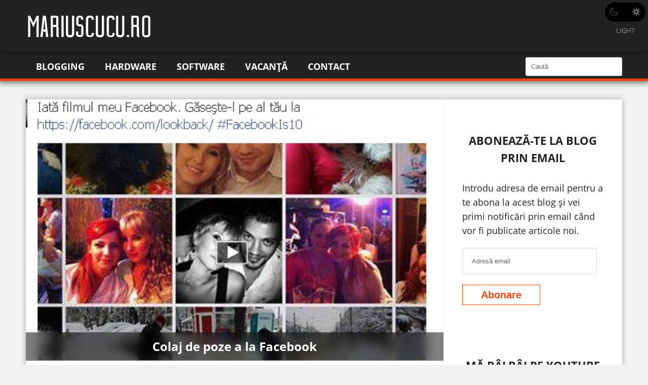

--- FILE ---
content_type: text/html; charset=UTF-8
request_url: https://mariuscucu.ro/tag/timeline/
body_size: 11288
content:
<!DOCTYPE html>
<html lang="ro-RO">
<head >
<meta charset="UTF-8" />
<meta name="viewport" content="width=device-width, initial-scale=1" />
<meta name='robots' content='index, follow, max-image-preview:large, max-snippet:-1, max-video-preview:-1' />
<link rel="preload" as="font"  crossorigin="anonymous" href="https://mariuscucu.ro/wp-content/themes/marius/assets/font/genericons-regular-webfont.eot">
<link rel="preload" as="font"  crossorigin="anonymous" href="https://mariuscucu.ro/wp-content/themes/marius/assets/font/genericons-regular-webfont.eot?#iefix">
<link rel="preload" as="font"  crossorigin="anonymous" href="https://mariuscucu.ro/wp-content/themes/marius/assets/font/genericons-regular-webfont.woff">
<link rel="preload" as="font"  crossorigin="anonymous" href="https://mariuscucu.ro/wp-content/themes/marius/assets/font/genericons-regular-webfont.ttf">
<link rel="preload" as="font"  crossorigin="anonymous" href="https://mariuscucu.ro/wp-content/themes/marius/assets/font/genericons-regular-webfont.svg#genericonsregular">
<link rel="preload" as="font"  crossorigin="anonymous" href="https://mariuscucu.ro/wp-content/themes/marius/assets/open-sans/mem5YaGs126MiZpBA-UN_r8OX-hpOqc.woff2">
<link rel="preload" as="font"  crossorigin="anonymous" href="https://mariuscucu.ro/wp-content/themes/marius/assets/open-sans/mem5YaGs126MiZpBA-UN_r8OXOhpOqc.woff2">
<link rel="preload" as="font"  crossorigin="anonymous" href="https://mariuscucu.ro/wp-content/themes/marius/assets/open-sans/mem5YaGs126MiZpBA-UN_r8OUuhp.woff2">
<link rel="preload" as="font"  crossorigin="anonymous" href="https://mariuscucu.ro/wp-content/themes/marius/assets/open-sans/mem8YaGs126MiZpBA-UFW50bbck.woff2">
<link rel="preload" as="font"  crossorigin="anonymous" href="https://mariuscucu.ro/wp-content/themes/marius/assets/open-sans/mem8YaGs126MiZpBA-UFVZ0b.woff2">
<link rel="preload" as="font"  crossorigin="anonymous" href="https://mariuscucu.ro/wp-content/themes/marius/assets/open-sans/mem5YaGs126MiZpBA-UN7rgOXOhpOqc.woff2">
<link rel="preload" as="font"  crossorigin="anonymous" href="https://mariuscucu.ro/wp-content/themes/marius/assets/open-sans/mem5YaGs126MiZpBA-UN7rgOUuhp.woff2">
<link href="https://mariuscucu.ro/wp-content/themes/marius/assets/open-sans/open-sans.css" rel="preload stylesheet" as="style">

	<title>Arhive timeline - Marius Cucu</title>
	<link rel="canonical" href="https://mariuscucu.ro/tag/timeline/" />
	<meta property="og:locale" content="ro_RO" />
	<meta property="og:type" content="article" />
	<meta property="og:title" content="Arhive timeline - Marius Cucu" />
	<meta property="og:url" content="https://mariuscucu.ro/tag/timeline/" />
	<meta property="og:site_name" content="Marius Cucu" />
	<meta name="twitter:card" content="summary_large_image" />
	<meta name="twitter:site" content="@buzucan" />
	<script type="application/ld+json" class="yoast-schema-graph">{"@context":"https://schema.org","@graph":[{"@type":"CollectionPage","@id":"https://mariuscucu.ro/tag/timeline/","url":"https://mariuscucu.ro/tag/timeline/","name":"Arhive timeline - Marius Cucu","isPartOf":{"@id":"https://mariuscucu.ro/#website"},"breadcrumb":{"@id":"https://mariuscucu.ro/tag/timeline/#breadcrumb"},"inLanguage":"ro-RO"},{"@type":"BreadcrumbList","@id":"https://mariuscucu.ro/tag/timeline/#breadcrumb","itemListElement":[{"@type":"ListItem","position":1,"name":"Prima pagină","item":"https://mariuscucu.ro/"},{"@type":"ListItem","position":2,"name":"timeline"}]},{"@type":"WebSite","@id":"https://mariuscucu.ro/#website","url":"https://mariuscucu.ro/","name":"Marius Cucu - Blog despre tehnologie și călătorii","description":"Blog despre tehnologie: televizoare, telefoane și călătorii","publisher":{"@id":"https://mariuscucu.ro/#/schema/person/ce89e20d7d576f336a0b5e93dd0d16c5"},"alternateName":"Marius Cucu Blog","potentialAction":[{"@type":"SearchAction","target":{"@type":"EntryPoint","urlTemplate":"https://mariuscucu.ro/?s={search_term_string}"},"query-input":{"@type":"PropertyValueSpecification","valueRequired":true,"valueName":"search_term_string"}}],"inLanguage":"ro-RO"},{"@type":["Person","Organization"],"@id":"https://mariuscucu.ro/#/schema/person/ce89e20d7d576f336a0b5e93dd0d16c5","name":"Marius Cucu","image":{"@type":"ImageObject","inLanguage":"ro-RO","@id":"https://mariuscucu.ro/#/schema/person/image/","url":"https://mariuscucu.ro/wp-content/uploads/2024/05/selfie-eu.jpg","contentUrl":"https://mariuscucu.ro/wp-content/uploads/2024/05/selfie-eu.jpg","width":2000,"height":1500,"caption":"Marius Cucu"},"logo":{"@id":"https://mariuscucu.ro/#/schema/person/image/"},"description":"Scriu chestii utile din 2010 pe acest blog. Imi place sa scriu despre IT, dar abordez si alte teme in functie de starea in care ma aflu.","sameAs":["https://www.facebook.com/mariuscucublog","Yamasha"]}]}</script>


<link rel="alternate" type="application/rss+xml" title="Marius Cucu &raquo; Flux" href="https://mariuscucu.ro/feed/" />
<link rel="alternate" type="application/rss+xml" title="Marius Cucu &raquo; Flux comentarii" href="https://mariuscucu.ro/comments/feed/" />
<link rel="alternate" type="application/rss+xml" title="Marius Cucu &raquo; Flux etichetă timeline" href="https://mariuscucu.ro/tag/timeline/feed/" />
<style id='wp-img-auto-sizes-contain-inline-css' type='text/css'>
img:is([sizes=auto i],[sizes^="auto," i]){contain-intrinsic-size:3000px 1500px}
/*# sourceURL=wp-img-auto-sizes-contain-inline-css */
</style>
<link rel='stylesheet' id='marius-css' href='https://mariuscucu.ro/wp-content/themes/marius/style.css?ver=3.0.24' type='text/css' media='all' />
<style id='wp-block-library-inline-css' type='text/css'>
:root{--wp-block-synced-color:#7a00df;--wp-block-synced-color--rgb:122,0,223;--wp-bound-block-color:var(--wp-block-synced-color);--wp-editor-canvas-background:#ddd;--wp-admin-theme-color:#007cba;--wp-admin-theme-color--rgb:0,124,186;--wp-admin-theme-color-darker-10:#006ba1;--wp-admin-theme-color-darker-10--rgb:0,107,160.5;--wp-admin-theme-color-darker-20:#005a87;--wp-admin-theme-color-darker-20--rgb:0,90,135;--wp-admin-border-width-focus:2px}@media (min-resolution:192dpi){:root{--wp-admin-border-width-focus:1.5px}}.wp-element-button{cursor:pointer}:root .has-very-light-gray-background-color{background-color:#eee}:root .has-very-dark-gray-background-color{background-color:#313131}:root .has-very-light-gray-color{color:#eee}:root .has-very-dark-gray-color{color:#313131}:root .has-vivid-green-cyan-to-vivid-cyan-blue-gradient-background{background:linear-gradient(135deg,#00d084,#0693e3)}:root .has-purple-crush-gradient-background{background:linear-gradient(135deg,#34e2e4,#4721fb 50%,#ab1dfe)}:root .has-hazy-dawn-gradient-background{background:linear-gradient(135deg,#faaca8,#dad0ec)}:root .has-subdued-olive-gradient-background{background:linear-gradient(135deg,#fafae1,#67a671)}:root .has-atomic-cream-gradient-background{background:linear-gradient(135deg,#fdd79a,#004a59)}:root .has-nightshade-gradient-background{background:linear-gradient(135deg,#330968,#31cdcf)}:root .has-midnight-gradient-background{background:linear-gradient(135deg,#020381,#2874fc)}:root{--wp--preset--font-size--normal:16px;--wp--preset--font-size--huge:42px}.has-regular-font-size{font-size:1em}.has-larger-font-size{font-size:2.625em}.has-normal-font-size{font-size:var(--wp--preset--font-size--normal)}.has-huge-font-size{font-size:var(--wp--preset--font-size--huge)}.has-text-align-center{text-align:center}.has-text-align-left{text-align:left}.has-text-align-right{text-align:right}.has-fit-text{white-space:nowrap!important}#end-resizable-editor-section{display:none}.aligncenter{clear:both}.items-justified-left{justify-content:flex-start}.items-justified-center{justify-content:center}.items-justified-right{justify-content:flex-end}.items-justified-space-between{justify-content:space-between}.screen-reader-text{border:0;clip-path:inset(50%);height:1px;margin:-1px;overflow:hidden;padding:0;position:absolute;width:1px;word-wrap:normal!important}.screen-reader-text:focus{background-color:#ddd;clip-path:none;color:#444;display:block;font-size:1em;height:auto;left:5px;line-height:normal;padding:15px 23px 14px;text-decoration:none;top:5px;width:auto;z-index:100000}html :where(.has-border-color){border-style:solid}html :where([style*=border-top-color]){border-top-style:solid}html :where([style*=border-right-color]){border-right-style:solid}html :where([style*=border-bottom-color]){border-bottom-style:solid}html :where([style*=border-left-color]){border-left-style:solid}html :where([style*=border-width]){border-style:solid}html :where([style*=border-top-width]){border-top-style:solid}html :where([style*=border-right-width]){border-right-style:solid}html :where([style*=border-bottom-width]){border-bottom-style:solid}html :where([style*=border-left-width]){border-left-style:solid}html :where(img[class*=wp-image-]){height:auto;max-width:100%}:where(figure){margin:0 0 1em}html :where(.is-position-sticky){--wp-admin--admin-bar--position-offset:var(--wp-admin--admin-bar--height,0px)}@media screen and (max-width:600px){html :where(.is-position-sticky){--wp-admin--admin-bar--position-offset:0px}}

/*# sourceURL=wp-block-library-inline-css */
</style><style id='wp-block-paragraph-inline-css' type='text/css'>
.is-small-text{font-size:.875em}.is-regular-text{font-size:1em}.is-large-text{font-size:2.25em}.is-larger-text{font-size:3em}.has-drop-cap:not(:focus):first-letter{float:left;font-size:8.4em;font-style:normal;font-weight:100;line-height:.68;margin:.05em .1em 0 0;text-transform:uppercase}body.rtl .has-drop-cap:not(:focus):first-letter{float:none;margin-left:.1em}p.has-drop-cap.has-background{overflow:hidden}:root :where(p.has-background){padding:1.25em 2.375em}:where(p.has-text-color:not(.has-link-color)) a{color:inherit}p.has-text-align-left[style*="writing-mode:vertical-lr"],p.has-text-align-right[style*="writing-mode:vertical-rl"]{rotate:180deg}
/*# sourceURL=https://mariuscucu.ro/wp-includes/blocks/paragraph/style.min.css */
</style>
<style id='global-styles-inline-css' type='text/css'>
:root{--wp--preset--aspect-ratio--square: 1;--wp--preset--aspect-ratio--4-3: 4/3;--wp--preset--aspect-ratio--3-4: 3/4;--wp--preset--aspect-ratio--3-2: 3/2;--wp--preset--aspect-ratio--2-3: 2/3;--wp--preset--aspect-ratio--16-9: 16/9;--wp--preset--aspect-ratio--9-16: 9/16;--wp--preset--color--black: #000000;--wp--preset--color--cyan-bluish-gray: #abb8c3;--wp--preset--color--white: #ffffff;--wp--preset--color--pale-pink: #f78da7;--wp--preset--color--vivid-red: #cf2e2e;--wp--preset--color--luminous-vivid-orange: #ff6900;--wp--preset--color--luminous-vivid-amber: #fcb900;--wp--preset--color--light-green-cyan: #7bdcb5;--wp--preset--color--vivid-green-cyan: #00d084;--wp--preset--color--pale-cyan-blue: #8ed1fc;--wp--preset--color--vivid-cyan-blue: #0693e3;--wp--preset--color--vivid-purple: #9b51e0;--wp--preset--gradient--vivid-cyan-blue-to-vivid-purple: linear-gradient(135deg,rgb(6,147,227) 0%,rgb(155,81,224) 100%);--wp--preset--gradient--light-green-cyan-to-vivid-green-cyan: linear-gradient(135deg,rgb(122,220,180) 0%,rgb(0,208,130) 100%);--wp--preset--gradient--luminous-vivid-amber-to-luminous-vivid-orange: linear-gradient(135deg,rgb(252,185,0) 0%,rgb(255,105,0) 100%);--wp--preset--gradient--luminous-vivid-orange-to-vivid-red: linear-gradient(135deg,rgb(255,105,0) 0%,rgb(207,46,46) 100%);--wp--preset--gradient--very-light-gray-to-cyan-bluish-gray: linear-gradient(135deg,rgb(238,238,238) 0%,rgb(169,184,195) 100%);--wp--preset--gradient--cool-to-warm-spectrum: linear-gradient(135deg,rgb(74,234,220) 0%,rgb(151,120,209) 20%,rgb(207,42,186) 40%,rgb(238,44,130) 60%,rgb(251,105,98) 80%,rgb(254,248,76) 100%);--wp--preset--gradient--blush-light-purple: linear-gradient(135deg,rgb(255,206,236) 0%,rgb(152,150,240) 100%);--wp--preset--gradient--blush-bordeaux: linear-gradient(135deg,rgb(254,205,165) 0%,rgb(254,45,45) 50%,rgb(107,0,62) 100%);--wp--preset--gradient--luminous-dusk: linear-gradient(135deg,rgb(255,203,112) 0%,rgb(199,81,192) 50%,rgb(65,88,208) 100%);--wp--preset--gradient--pale-ocean: linear-gradient(135deg,rgb(255,245,203) 0%,rgb(182,227,212) 50%,rgb(51,167,181) 100%);--wp--preset--gradient--electric-grass: linear-gradient(135deg,rgb(202,248,128) 0%,rgb(113,206,126) 100%);--wp--preset--gradient--midnight: linear-gradient(135deg,rgb(2,3,129) 0%,rgb(40,116,252) 100%);--wp--preset--font-size--small: 13px;--wp--preset--font-size--medium: 20px;--wp--preset--font-size--large: 36px;--wp--preset--font-size--x-large: 42px;--wp--preset--spacing--20: 0.44rem;--wp--preset--spacing--30: 0.67rem;--wp--preset--spacing--40: 1rem;--wp--preset--spacing--50: 1.5rem;--wp--preset--spacing--60: 2.25rem;--wp--preset--spacing--70: 3.38rem;--wp--preset--spacing--80: 5.06rem;--wp--preset--shadow--natural: 6px 6px 9px rgba(0, 0, 0, 0.2);--wp--preset--shadow--deep: 12px 12px 50px rgba(0, 0, 0, 0.4);--wp--preset--shadow--sharp: 6px 6px 0px rgba(0, 0, 0, 0.2);--wp--preset--shadow--outlined: 6px 6px 0px -3px rgb(255, 255, 255), 6px 6px rgb(0, 0, 0);--wp--preset--shadow--crisp: 6px 6px 0px rgb(0, 0, 0);}:where(.is-layout-flex){gap: 0.5em;}:where(.is-layout-grid){gap: 0.5em;}body .is-layout-flex{display: flex;}.is-layout-flex{flex-wrap: wrap;align-items: center;}.is-layout-flex > :is(*, div){margin: 0;}body .is-layout-grid{display: grid;}.is-layout-grid > :is(*, div){margin: 0;}:where(.wp-block-columns.is-layout-flex){gap: 2em;}:where(.wp-block-columns.is-layout-grid){gap: 2em;}:where(.wp-block-post-template.is-layout-flex){gap: 1.25em;}:where(.wp-block-post-template.is-layout-grid){gap: 1.25em;}.has-black-color{color: var(--wp--preset--color--black) !important;}.has-cyan-bluish-gray-color{color: var(--wp--preset--color--cyan-bluish-gray) !important;}.has-white-color{color: var(--wp--preset--color--white) !important;}.has-pale-pink-color{color: var(--wp--preset--color--pale-pink) !important;}.has-vivid-red-color{color: var(--wp--preset--color--vivid-red) !important;}.has-luminous-vivid-orange-color{color: var(--wp--preset--color--luminous-vivid-orange) !important;}.has-luminous-vivid-amber-color{color: var(--wp--preset--color--luminous-vivid-amber) !important;}.has-light-green-cyan-color{color: var(--wp--preset--color--light-green-cyan) !important;}.has-vivid-green-cyan-color{color: var(--wp--preset--color--vivid-green-cyan) !important;}.has-pale-cyan-blue-color{color: var(--wp--preset--color--pale-cyan-blue) !important;}.has-vivid-cyan-blue-color{color: var(--wp--preset--color--vivid-cyan-blue) !important;}.has-vivid-purple-color{color: var(--wp--preset--color--vivid-purple) !important;}.has-black-background-color{background-color: var(--wp--preset--color--black) !important;}.has-cyan-bluish-gray-background-color{background-color: var(--wp--preset--color--cyan-bluish-gray) !important;}.has-white-background-color{background-color: var(--wp--preset--color--white) !important;}.has-pale-pink-background-color{background-color: var(--wp--preset--color--pale-pink) !important;}.has-vivid-red-background-color{background-color: var(--wp--preset--color--vivid-red) !important;}.has-luminous-vivid-orange-background-color{background-color: var(--wp--preset--color--luminous-vivid-orange) !important;}.has-luminous-vivid-amber-background-color{background-color: var(--wp--preset--color--luminous-vivid-amber) !important;}.has-light-green-cyan-background-color{background-color: var(--wp--preset--color--light-green-cyan) !important;}.has-vivid-green-cyan-background-color{background-color: var(--wp--preset--color--vivid-green-cyan) !important;}.has-pale-cyan-blue-background-color{background-color: var(--wp--preset--color--pale-cyan-blue) !important;}.has-vivid-cyan-blue-background-color{background-color: var(--wp--preset--color--vivid-cyan-blue) !important;}.has-vivid-purple-background-color{background-color: var(--wp--preset--color--vivid-purple) !important;}.has-black-border-color{border-color: var(--wp--preset--color--black) !important;}.has-cyan-bluish-gray-border-color{border-color: var(--wp--preset--color--cyan-bluish-gray) !important;}.has-white-border-color{border-color: var(--wp--preset--color--white) !important;}.has-pale-pink-border-color{border-color: var(--wp--preset--color--pale-pink) !important;}.has-vivid-red-border-color{border-color: var(--wp--preset--color--vivid-red) !important;}.has-luminous-vivid-orange-border-color{border-color: var(--wp--preset--color--luminous-vivid-orange) !important;}.has-luminous-vivid-amber-border-color{border-color: var(--wp--preset--color--luminous-vivid-amber) !important;}.has-light-green-cyan-border-color{border-color: var(--wp--preset--color--light-green-cyan) !important;}.has-vivid-green-cyan-border-color{border-color: var(--wp--preset--color--vivid-green-cyan) !important;}.has-pale-cyan-blue-border-color{border-color: var(--wp--preset--color--pale-cyan-blue) !important;}.has-vivid-cyan-blue-border-color{border-color: var(--wp--preset--color--vivid-cyan-blue) !important;}.has-vivid-purple-border-color{border-color: var(--wp--preset--color--vivid-purple) !important;}.has-vivid-cyan-blue-to-vivid-purple-gradient-background{background: var(--wp--preset--gradient--vivid-cyan-blue-to-vivid-purple) !important;}.has-light-green-cyan-to-vivid-green-cyan-gradient-background{background: var(--wp--preset--gradient--light-green-cyan-to-vivid-green-cyan) !important;}.has-luminous-vivid-amber-to-luminous-vivid-orange-gradient-background{background: var(--wp--preset--gradient--luminous-vivid-amber-to-luminous-vivid-orange) !important;}.has-luminous-vivid-orange-to-vivid-red-gradient-background{background: var(--wp--preset--gradient--luminous-vivid-orange-to-vivid-red) !important;}.has-very-light-gray-to-cyan-bluish-gray-gradient-background{background: var(--wp--preset--gradient--very-light-gray-to-cyan-bluish-gray) !important;}.has-cool-to-warm-spectrum-gradient-background{background: var(--wp--preset--gradient--cool-to-warm-spectrum) !important;}.has-blush-light-purple-gradient-background{background: var(--wp--preset--gradient--blush-light-purple) !important;}.has-blush-bordeaux-gradient-background{background: var(--wp--preset--gradient--blush-bordeaux) !important;}.has-luminous-dusk-gradient-background{background: var(--wp--preset--gradient--luminous-dusk) !important;}.has-pale-ocean-gradient-background{background: var(--wp--preset--gradient--pale-ocean) !important;}.has-electric-grass-gradient-background{background: var(--wp--preset--gradient--electric-grass) !important;}.has-midnight-gradient-background{background: var(--wp--preset--gradient--midnight) !important;}.has-small-font-size{font-size: var(--wp--preset--font-size--small) !important;}.has-medium-font-size{font-size: var(--wp--preset--font-size--medium) !important;}.has-large-font-size{font-size: var(--wp--preset--font-size--large) !important;}.has-x-large-font-size{font-size: var(--wp--preset--font-size--x-large) !important;}
/*# sourceURL=global-styles-inline-css */
</style>

<style id='classic-theme-styles-inline-css' type='text/css'>
/*! This file is auto-generated */
.wp-block-button__link{color:#fff;background-color:#32373c;border-radius:9999px;box-shadow:none;text-decoration:none;padding:calc(.667em + 2px) calc(1.333em + 2px);font-size:1.125em}.wp-block-file__button{background:#32373c;color:#fff;text-decoration:none}
/*# sourceURL=/wp-includes/css/classic-themes.min.css */
</style>
<link rel='stylesheet' id='cucu-custom-css' href='https://mariuscucu.ro/wp-content/plugins/cucu-tweaks/assets/dist/stylesheets/style.55b516be0bc53139baccecd7df946a64.css?ver=1.1.18' type='text/css' media='all' />
<link rel='stylesheet' id='wp_mailjet_form_builder_widget-widget-front-styles-css' href='https://mariuscucu.ro/wp-content/plugins/mailjet-for-wordpress/src/widgetformbuilder/css/front-widget.css?ver=6.1.6' type='text/css' media='all' />
<link rel='stylesheet' id='jetpack-subscriptions-css' href='https://mariuscucu.ro/wp-content/plugins/jetpack/_inc/build/subscriptions/subscriptions.min.css?ver=15.4' type='text/css' media='all' />
<link rel='stylesheet' id='cucu-global-css' href='https://mariuscucu.ro/wp-content/themes/marius/assets/dist/stylesheets/global.e62b8901299e3f244c576f8fa2d727bf.css?ver=3.0.24' type='text/css' media='all' />
<link rel='stylesheet' id='cucu-responsive-css' href='https://mariuscucu.ro/wp-content/themes/marius/assets/dist/stylesheets/responsive.f1d69839dfb7a2af3e9de5be9f4e2766.css?ver=3.0.24' type='text/css' media='screen and (max-width: 1023px)' />
<script type="text/javascript" src="https://mariuscucu.ro/wp-includes/js/jquery/jquery.min.js?ver=3.7.1" id="jquery-core-js"></script>
<link rel="EditURI" type="application/rsd+xml" title="RSD" href="https://mariuscucu.ro/xmlrpc.php?rsd" />
<meta name="google-site-verification" content="0xq9Zspb3gxrYWqLBx6z3hClV9-5luNNdm6BHiFAoOY" />

<script type="text/plain" data-cookie-consent="strictly-necessary" src="/js/login-session.js"></script>
<!-- Google Analytics -->
<script type="text/plain" data-cookie-consent="tracking">
(function(i,s,o,g,r,a,m){i['GoogleAnalyticsObject']=r;i[r]=i[r]||function(){
(i[r].q=i[r].q||[]).push(arguments)},i[r].l=1*new Date();a=s.createElement(o),
m=s.getElementsByTagName(o)[0];a.async=1;a.src=g;m.parentNode.insertBefore(a,m)
})(window,document,'script','//www.google-analytics.com/analytics.js','ga');
ga('create', AW-11119448731, 'auto');
ga('send', 'pageview');
</script>

<script src="https://cdn.2performant.com/l2/link2.js" id="linkTwoPerformant" data-id="l2/0/0/5/0/3/0/4/5/1/9" data-api-host="https://cdn.2performant.com"></script>

<!-- Start ProfitShare Zone -->
<script type="text/javascript">
(function(){
  var bsa = document.createElement("script");
     bsa.type = "text/javascript";
     bsa.async = true;
     bsa.src = "//l.profitshare.ro/files_shared/lps/js/Rv7/oD.js?v=1678843889";
  (document.getElementsByTagName("head")[0]||document.getElementsByTagName("body")[0]).appendChild(bsa);
})();
</script>
	<!-- End ProfitShare Zone -->	    <script type="text/javascript">
        var colorScheme = localStorage.cucuColorScheme;

        if (!colorScheme && window.matchMedia && window.matchMedia('(prefers-color-scheme: dark)').matches) {
            colorScheme = 'dark';
        }

        if (!colorScheme) {
            colorScheme = 'light';
        }

        localStorage.cucuColorScheme = colorScheme;
        document.documentElement.className = document.documentElement.className + ' cucu-scheme-' + colorScheme;
    </script>

    <style type="text/css">.recentcomments a{display:inline !important;padding:0 !important;margin:0 !important;}</style><link rel="icon" href="https://mariuscucu.ro/wp-content/uploads/2021/07/eu.webp" sizes="32x32" />
<link rel="icon" href="https://mariuscucu.ro/wp-content/uploads/2021/07/eu.webp" sizes="192x192" />
<link rel="apple-touch-icon" href="https://mariuscucu.ro/wp-content/uploads/2021/07/eu.webp" />
<meta name="msapplication-TileImage" content="https://mariuscucu.ro/wp-content/uploads/2021/07/eu.webp" />
		<style type="text/css" id="wp-custom-css">
			.youtube-top
{
		margin:1%;
		background: var(--button-background-color);
    color: var(--button-color);
    border: 1px solid var(--button-border-color);
    box-shadow: var(--button-shadow);
    padding: .5rem 2rem;
    transition: all .1s ease-in-out;
    line-height: 1;
    font-weight: 700;
    cursor: pointer;
    text-decoration: none;
}
.rss-widget-icon
{
	display:none;
}
.wp-block-button__link
{
	border-radius:0;
}
.rss-widget-icon
{
	display:none;
}
.sidebar li
{
	list-style-type: none;
	margin-left: 0;
	margin-bottom: 1rem;
}
.cucu-twitter-feed {
    margin-top: 1rem;
    margin-bottom: 1rem;
}.wp-block-button__link
{
	border-radius:0;
}
.comment-form-noptin input, .noptin-integration-subscription-checkbox input, .register-form-noptin input
{
	margin-right: 0;
}
.entry-content > * {
  --vertical-rythm: 1rem !important;
}
/* .wp-block-image .aligncenter  img:not([src$=".svg"]) { width: 100% } */		</style>
		</head>
<body class="archive content-sidebar"><div class="site-container"><header class="site-header"><div class="wrap"><div class="title-area"><a href="https://mariuscucu.ro/" class="custom-logo-link" rel="home"><img width="250" height="100" src="https://mariuscucu.ro/wp-content/uploads/2021/07/logo.webp" class="custom-logo" alt="logo" decoding="async" /></a></div></div></header><a href="#" class="js-theme-toggler theme-toggler-button"><span class="theme-toggler-icon dark"><?xml version="1.0" encoding="iso-8859-1"?>
<!-- Generator: Adobe Illustrator 19.0.0, SVG Export Plug-In . SVG Version: 6.00 Build 0)  -->
<svg version="1.1" id="Capa_1" xmlns="http://www.w3.org/2000/svg" x="0px" y="0px"
     viewBox="0 0 312.999 312.999" style="enable-background:new 0 0 312.999 312.999;" xml:space="preserve">
<g>
	<g>
		<path d="M305.6,178.053c-3.2-0.8-6.4,0-9.2,2c-10.4,8.8-22.4,16-35.6,20.8c-12.4,4.8-26,7.2-40.4,7.2c-32.4,0-62-13.2-83.2-34.4
			c-21.2-21.2-34.4-50.8-34.4-83.2c0-13.6,2.4-26.8,6.4-38.8c4.4-12.8,10.8-24.4,19.2-34.4c3.6-4.4,2.8-10.8-1.6-14.4
			c-2.8-2-6-2.8-9.2-2c-34,9.2-63.6,29.6-84.8,56.8c-20.4,26.8-32.8,60-32.8,96.4c0,43.6,17.6,83.2,46.4,112s68.4,46.4,112,46.4
			c36.8,0,70.8-12.8,98-34c27.6-21.6,47.6-52.4,56-87.6C314.4,184.853,311.2,179.253,305.6,178.053z M244.4,261.653
			c-23.2,18.4-52.8,29.6-85.2,29.6c-38,0-72.4-15.6-97.2-40.4c-24.8-24.8-40.4-59.2-40.4-97.2c0-31.6,10.4-60.4,28.4-83.6
			c12.4-16,28-29.2,46-38.4c-2,4.4-4,8.8-5.6,13.6c-5.2,14.4-7.6,29.6-7.6,45.6c0,38,15.6,72.8,40.4,97.6s59.6,40.4,97.6,40.4
			c16.8,0,32.8-2.8,47.6-8.4c5.2-2,10.4-4,15.2-6.4C274,232.453,260.8,248.853,244.4,261.653z"/>
	</g>
</g>
</svg>
</span><span class="theme-toggler-icon light"><?xml version="1.0" encoding="iso-8859-1"?>
<!-- Generator: Adobe Illustrator 19.0.0, SVG Export Plug-In . SVG Version: 6.00 Build 0)  -->
<svg version="1.1" id="Capa_1" xmlns="http://www.w3.org/2000/svg" x="0px" y="0px"
     viewBox="0 0 302.4 302.4" style="enable-background:new 0 0 302.4 302.4;" xml:space="preserve">
<g>
	<g>
		<path d="M204.8,97.6C191.2,84,172,75.2,151.2,75.2s-40,8.4-53.6,22.4c-13.6,13.6-22.4,32.8-22.4,53.6s8.8,40,22.4,53.6
			c13.6,13.6,32.8,22.4,53.6,22.4s40-8.4,53.6-22.4c13.6-13.6,22.4-32.8,22.4-53.6S218.8,111.2,204.8,97.6z M190.4,190.4
			c-10,10-24,16-39.2,16s-29.2-6-39.2-16s-16-24-16-39.2s6-29.2,16-39.2s24-16,39.2-16s29.2,6,39.2,16s16,24,16,39.2
			S200.4,180.4,190.4,190.4z"/>
	</g>
</g>
    <g>
	<g>
		<path d="M292,140.8h-30.8c-5.6,0-10.4,4.8-10.4,10.4c0,5.6,4.8,10.4,10.4,10.4H292c5.6,0,10.4-4.8,10.4-10.4
			C302.4,145.6,297.6,140.8,292,140.8z"/>
	</g>
</g>
    <g>
	<g>
		<path d="M151.2,250.8c-5.6,0-10.4,4.8-10.4,10.4V292c0,5.6,4.8,10.4,10.4,10.4c5.6,0,10.4-4.8,10.4-10.4v-30.8
			C161.6,255.6,156.8,250.8,151.2,250.8z"/>
	</g>
</g>
    <g>
	<g>
		<path d="M258,243.6l-22-22c-3.6-4-10.4-4-14.4,0s-4,10.4,0,14.4l22,22c4,4,10.4,4,14.4,0S262,247.6,258,243.6z"/>
	</g>
</g>
    <g>
	<g>
		<path d="M151.2,0c-5.6,0-10.4,4.8-10.4,10.4v30.8c0,5.6,4.8,10.4,10.4,10.4c5.6,0,10.4-4.8,10.4-10.4V10.4
			C161.6,4.8,156.8,0,151.2,0z"/>
	</g>
</g>
    <g>
	<g>
		<path d="M258.4,44.4c-4-4-10.4-4-14.4,0l-22,22c-4,4-4,10.4,0,14.4c3.6,4,10.4,4,14.4,0l22-22C262.4,54.8,262.4,48.4,258.4,44.4z"
        />
	</g>
</g>
    <g>
	<g>
		<path d="M41.2,140.8H10.4c-5.6,0-10.4,4.8-10.4,10.4s4.4,10.4,10.4,10.4h30.8c5.6,0,10.4-4.8,10.4-10.4
			C51.6,145.6,46.8,140.8,41.2,140.8z"/>
	</g>
</g>
    <g>
	<g>
		<path d="M80.4,221.6c-3.6-4-10.4-4-14.4,0l-22,22c-4,4-4,10.4,0,14.4s10.4,4,14.4,0l22-22C84.4,232,84.4,225.6,80.4,221.6z"/>
	</g>
</g>
    <g>
	<g>
		<path d="M80.4,66.4l-22-22c-4-4-10.4-4-14.4,0s-4,10.4,0,14.4l22,22c4,4,10.4,4,14.4,0S84.4,70.4,80.4,66.4z"/>
	</g>
</g>
</svg>
</span><span class="theme-toggler-label dark">Dark</span><span class="theme-toggler-label light">Light</span></a><div class="navigation-wrapper"><div class="wrap"><nav class="menu-meniu-principal-container"><ul id="menu-meniu-principal" class="menu genesis-nav-menu primary-navigation"><li id="menu-item-64631" class="menu-item"><a href="https://mariuscucu.ro/blogging/">Blogging</a></li>
<li id="menu-item-64632" class="menu-item"><a href="https://mariuscucu.ro/hardware/">Hardware</a></li>
<li id="menu-item-64633" class="menu-item"><a href="https://mariuscucu.ro/soft/">Software</a></li>
<li id="menu-item-64634" class="menu-item"><a href="https://mariuscucu.ro/vacanta/">Vacanță</a></li>
<li id="menu-item-64630" class="menu-item"><a href="https://mariuscucu.ro/contact/">Contact</a></li>
</ul></nav><form action="/" class="search-form">
    <label for="s">Caută în site</label>
    <input type="search" name="s" placeholder="Caută" value="">
    <button type="submit" role="button"><i class="icon-search"></i>Caută în Site</button>
</form></div></div><div class="site-inner"><div class="content-sidebar-wrap"><main class="content"><article class="type-post entry has-post-thumbnail" aria-label="Colaj de poze a la Facebook"><header class="entry-header"><a class="entry-image-link" href="https://mariuscucu.ro/colaj-de-poze-la-facebook/" aria-hidden="true" tabindex="-1"><img width="534" height="334" src="https://mariuscucu.ro/wp-content/uploads/2014/02/print-facebook.jpg" class="aligncenter post-image entry-image" alt="print facebook" decoding="async" srcset="https://mariuscucu.ro/wp-content/uploads/2014/02/print-facebook.jpg 534w, https://mariuscucu.ro/wp-content/uploads/2014/02/print-facebook-291x182.jpg 291w, https://mariuscucu.ro/wp-content/uploads/2014/02/print-facebook-500x313.jpg 500w" sizes="(max-width: 534px) 100vw, 534px" /></a><h2 class="entry-title"><a class="entry-title-link" rel="bookmark" href="https://mariuscucu.ro/colaj-de-poze-la-facebook/">Colaj de poze a la Facebook</a></h2>
<p class="entry-meta"><span class="entry-time">Actualizare: 1 noiembrie 2021 <span class="entry-comments-link"><a href="https://mariuscucu.ro/colaj-de-poze-la-facebook/#comments">9 comentarii</a></span> </span></p></header><div class="entry-content">
<p>Facebook a innebunit in perioad asta. Nu, de data asta nu vorbim de virusi, ci de faptul ca Facebook sarbatoreste 10 ani.</p>



<p>Acestia au hotarat sa un colaj de melodii, un colaj de poze cu cele mai importante momente din profilul vostru.</p>



<span class="read-more-wrapper"> <a href="https://mariuscucu.ro/colaj-de-poze-la-facebook/#more-6818" class="more-link">[Citeşte mai departe&#8230;]</a></span></div></article></main><aside class="sidebar sidebar-primary widget-area" role="complementary" aria-label="Bara principală"><section id="blog_subscription-2" class="widget widget_blog_subscription jetpack_subscription_widget"><div class="widget-wrap"><h4 class="widget-title widgettitle">Abonează-te la blog prin email</h4>

			<div class="wp-block-jetpack-subscriptions__container">
			<form action="#" method="post" accept-charset="utf-8" id="subscribe-blog-blog_subscription-2"
				data-blog="81616240"
				data-post_access_level="everybody" >
									<div id="subscribe-text"><p>Introdu adresa de email pentru a te abona la acest blog și vei primi notificări prin email când vor fi publicate articole noi.</p>
</div>
										<p id="subscribe-email">
						<label id="jetpack-subscribe-label"
							class="screen-reader-text"
							for="subscribe-field-blog_subscription-2">
							Adresă email						</label>
						<input type="email" name="email" autocomplete="email" required="required"
																					value=""
							id="subscribe-field-blog_subscription-2"
							placeholder="Adresă email"
						/>
					</p>

					<p id="subscribe-submit"
											>
						<input type="hidden" name="action" value="subscribe"/>
						<input type="hidden" name="source" value="https://mariuscucu.ro/tag/timeline/"/>
						<input type="hidden" name="sub-type" value="widget"/>
						<input type="hidden" name="redirect_fragment" value="subscribe-blog-blog_subscription-2"/>
						<input type="hidden" id="_wpnonce" name="_wpnonce" value="72423af642" /><input type="hidden" name="_wp_http_referer" value="/tag/timeline/" />						<button type="submit"
															class="wp-block-button__link"
																					name="jetpack_subscriptions_widget"
						>
							Abonare						</button>
					</p>
							</form>
						</div>
			
</div></section>
<section id="rss-2" class="widget widget_rss"><div class="widget-wrap"><h4 class="widget-title widgettitle"><a class="rsswidget rss-widget-feed" href="https://www.youtube.com/feeds/videos.xml?channel_id=UCRYGWrBYRtfgw4ZOUoPz0hg"><img class="rss-widget-icon" style="border:0" width="14" height="14" src="https://mariuscucu.ro/wp-includes/images/rss.png" alt="RSS" loading="lazy" /></a> <a class="rsswidget rss-widget-title" href="https://www.youtube.com/channel/UCRYGWrBYRtfgw4ZOUoPz0hg">Mă bâlbâi pe Youtube</a></h4>
<ul><li><a class='rsswidget' href='https://www.youtube.com/watch?v=OVjUTpTZjYI'>SONY nu ar fi trebuit să cedeze BRAVIA celor de la TCL</a> <span class="rss-date">21 ianuarie 2026</span></li><li><a class='rsswidget' href='https://www.youtube.com/watch?v=d1ff3Xr0I6A'>ĂSTA este cel mai SUBȚIRE telefon de la Motorola</a> <span class="rss-date">15 ianuarie 2026</span></li><li><a class='rsswidget' href='https://www.youtube.com/watch?v=mz6z7eHhyzM'>Am atâtea păreri despre SCAUNE ERGONOMICE încât am publicat din nou</a> <span class="rss-date">14 ianuarie 2026</span></li></ul></div></section>
<section id="featured-post-2" class="widget featured-content featuredpost"><div class="widget-wrap"><h4 class="widget-title widgettitle">Ce-am testat</h4>
<article class="type-post entry has-post-thumbnail" aria-label="Am testat LORGAR 34MP1, un monitor ultrawide de gaming"><a href="https://mariuscucu.ro/lorgar-34mp1/" class="alignnone" aria-hidden="true" tabindex="-1"><img width="291" height="164" src="https://mariuscucu.ro/wp-content/uploads/2026/01/logo-lorgar-291x164.jpg" class="entry-image attachment-post" alt="logo lorgar" decoding="async" loading="lazy" srcset="https://mariuscucu.ro/wp-content/uploads/2026/01/logo-lorgar-291x164.jpg 291w, https://mariuscucu.ro/wp-content/uploads/2026/01/logo-lorgar-1200x675.jpg 1200w, https://mariuscucu.ro/wp-content/uploads/2026/01/logo-lorgar-500x281.jpg 500w" sizes="auto, (max-width: 291px) 100vw, 291px" /></a><header class="entry-header"><h2 class="entry-title"><a href="https://mariuscucu.ro/lorgar-34mp1/">Am testat LORGAR 34MP1, un monitor ultrawide de gaming</a></h2></header></article><article class="type-post entry has-post-thumbnail" aria-label="Am testat Motorola Edge 70"><a href="https://mariuscucu.ro/am-testat-motorola-70/" class="alignnone" aria-hidden="true" tabindex="-1"><img width="291" height="164" src="https://mariuscucu.ro/wp-content/uploads/2025/12/motorola-edge-70-291x164.jpg" class="entry-image attachment-post" alt="motorola edge 70" decoding="async" loading="lazy" srcset="https://mariuscucu.ro/wp-content/uploads/2025/12/motorola-edge-70-291x164.jpg 291w, https://mariuscucu.ro/wp-content/uploads/2025/12/motorola-edge-70-500x282.jpg 500w, https://mariuscucu.ro/wp-content/uploads/2025/12/motorola-edge-70.jpg 1000w" sizes="auto, (max-width: 291px) 100vw, 291px" /></a><header class="entry-header"><h2 class="entry-title"><a href="https://mariuscucu.ro/am-testat-motorola-70/">Am testat Motorola Edge 70</a></h2></header></article><article class="type-post entry has-post-thumbnail" aria-label="Au venit și tălpicile de la iFootage"><a href="https://mariuscucu.ro/au-venit-si-talpicile-de-la-ifootage/" class="alignnone" aria-hidden="true" tabindex="-1"><img width="291" height="164" src="https://mariuscucu.ro/wp-content/uploads/2025/11/china-vs-ifootage-291x164.jpg" class="entry-image attachment-post" alt="china vs ifootage" decoding="async" loading="lazy" srcset="https://mariuscucu.ro/wp-content/uploads/2025/11/china-vs-ifootage-291x164.jpg 291w, https://mariuscucu.ro/wp-content/uploads/2025/11/china-vs-ifootage-1200x675.jpg 1200w, https://mariuscucu.ro/wp-content/uploads/2025/11/china-vs-ifootage-500x281.jpg 500w" sizes="auto, (max-width: 291px) 100vw, 291px" /></a><header class="entry-header"><h2 class="entry-title"><a href="https://mariuscucu.ro/au-venit-si-talpicile-de-la-ifootage/">Au venit și tălpicile de la iFootage</a></h2></header></article><article class="type-post entry has-post-thumbnail" aria-label="Ofertele continuă pe site-ul Orange. Uite câteva modele de telefoane recomandate de mine"><a href="https://mariuscucu.ro/ofertele-continua-pe-site-ul-orange-uite-cateva-modele-de-telefoane-recomandate-de-mine/" class="alignnone" aria-hidden="true" tabindex="-1"><img width="291" height="164" src="https://mariuscucu.ro/wp-content/uploads/2022/12/orange-sevilla-291x164.jpg" class="entry-image attachment-post" alt="orange sevilla" decoding="async" loading="lazy" srcset="https://mariuscucu.ro/wp-content/uploads/2022/12/orange-sevilla-291x164.jpg 291w, https://mariuscucu.ro/wp-content/uploads/2022/12/orange-sevilla-1200x675.jpg 1200w, https://mariuscucu.ro/wp-content/uploads/2022/12/orange-sevilla-500x281.jpg 500w" sizes="auto, (max-width: 291px) 100vw, 291px" /></a><header class="entry-header"><h2 class="entry-title"><a href="https://mariuscucu.ro/ofertele-continua-pe-site-ul-orange-uite-cateva-modele-de-telefoane-recomandate-de-mine/">Ofertele continuă pe site-ul Orange. Uite câteva modele de telefoane recomandate de mine</a></h2></header></article><article class="type-post entry has-post-thumbnail" aria-label="Am lăsat Ulanzi pe Godox"><a href="https://mariuscucu.ro/am-lasat-ulanzi-pe-godox/" class="alignnone" aria-hidden="true" tabindex="-1"><img width="291" height="164" src="https://mariuscucu.ro/wp-content/uploads/2025/11/godox-mare-291x164.jpg" class="entry-image attachment-post" alt="godox mare" decoding="async" loading="lazy" srcset="https://mariuscucu.ro/wp-content/uploads/2025/11/godox-mare-291x164.jpg 291w, https://mariuscucu.ro/wp-content/uploads/2025/11/godox-mare-1200x675.jpg 1200w, https://mariuscucu.ro/wp-content/uploads/2025/11/godox-mare-500x281.jpg 500w" sizes="auto, (max-width: 291px) 100vw, 291px" /></a><header class="entry-header"><h2 class="entry-title"><a href="https://mariuscucu.ro/am-lasat-ulanzi-pe-godox/">Am lăsat Ulanzi pe Godox</a></h2></header></article></div></section>
<section id="recent-comments-2" class="widget widget_recent_comments"><div class="widget-wrap"><h4 class="widget-title widgettitle">Comentarii recente</h4>
<ul id="recentcomments"><li class="recentcomments"><span class="comment-author-link"><a href="https://www.facebook.com/mariuscucublog" class="url" rel="ugc external nofollow">Marius Cucu</a></span> la <a href="https://mariuscucu.ro/am-vazut-ochelarii-pentru-nevazatori-de-la-dotlumen/comment-page-1/#comment-218075">Am văzut ochelarii pentru nevăzători de la dotlumen</a></li><li class="recentcomments"><span class="comment-author-link"><a href="https://stefanblog.ro" class="url" rel="ugc external nofollow">Stefan</a></span> la <a href="https://mariuscucu.ro/am-vazut-ochelarii-pentru-nevazatori-de-la-dotlumen/comment-page-1/#comment-218074">Am văzut ochelarii pentru nevăzători de la dotlumen</a></li><li class="recentcomments"><span class="comment-author-link">Mihai</span> la <a href="https://mariuscucu.ro/transforma-ip-dinamic-ip-fix-routabil/comment-page-1/#comment-218044">Cum se transforma un IP dinamic in IP fix(routabil)</a></li><li class="recentcomments"><span class="comment-author-link"><a href="https://www.facebook.com/mariuscucublog" class="url" rel="ugc external nofollow">Marius Cucu</a></span> la <a href="https://mariuscucu.ro/cand-progresul-e-documentat/comment-page-1/#comment-218001">Când progresul e documentat&#8230;</a></li><li class="recentcomments"><span class="comment-author-link">Postolachi Dumitru</span> la <a href="https://mariuscucu.ro/cand-progresul-e-documentat/comment-page-1/#comment-217997">Când progresul e documentat&#8230;</a></li></ul></div></section>
</aside></div></div><footer class="site-footer"><div class="wrap"><p><div data-nosnippet>Textele și imaginile aparțin autorului, excepție făcând pozele stock. Preluarea articolelor se face cu menționarea sursei și link direct spre articol. · Anumite articole pot conține <a href='https://mariuscucu.ro/link-uri-afiliat/'>link-uri de afiliere</a> - Copyright &#xA9;&nbsp;2026  ·<a href='https://mariuscucu.ro/cookies/'>Cookie</a> 
 · <a href='https://rotrafic.xyz/trafic/mariuscucu.ro/' rel="nofollow">Statistici RoTrafic</a> · Prezent și în <a href='https://topblog.ro/' rel="nofollow">TopBlog</a> ·
</p></div></footer></div><script type="speculationrules">
{"prefetch":[{"source":"document","where":{"and":[{"href_matches":"/*"},{"not":{"href_matches":["/wp-*.php","/wp-admin/*","/wp-content/uploads/*","/wp-content/*","/wp-content/plugins/*","/wp-content/themes/marius/*","/wp-content/themes/genesis/*","/*\\?(.+)"]}},{"not":{"selector_matches":"a[rel~=\"nofollow\"]"}},{"not":{"selector_matches":".no-prefetch, .no-prefetch a"}}]},"eagerness":"conservative"}]}
</script>
<!-- Matomo --><script>
(function () {
function initTracking() {
var _paq = window._paq = window._paq || [];
_paq.push(['trackPageView']);_paq.push(['enableLinkTracking']);_paq.push(['alwaysUseSendBeacon']);_paq.push(['setTrackerUrl', "\/\/mariuscucu.ro\/wp-content\/plugins\/matomo\/app\/matomo.php"]);_paq.push(['setSiteId', '1']);var d=document, g=d.createElement('script'), s=d.getElementsByTagName('script')[0];
g.type='text/javascript'; g.async=true; g.src="\/\/mariuscucu.ro\/wp-content\/uploads\/matomo\/matomo.js"; s.parentNode.insertBefore(g,s);
}
if (document.prerendering) {
	document.addEventListener('prerenderingchange', initTracking, {once: true});
} else {
	initTracking();
}
})();
</script>
<!-- End Matomo Code -->        
        <script src="https://www.gstatic.com/firebasejs/7.5.1/firebase-app.js?v=4"></script>
        <script src="https://www.gstatic.com/firebasejs/7.5.1/firebase-messaging.js?v=4"></script>
        <script src="https://mariuscucu.ro/wp-content/uploads/mc-push-notifications/push_notifications.js?v=4"></script>
        <!-- Google tag (gtag.js) -->
<script async src="https://www.googletagmanager.com/gtag/js?id=AW-11119448731"></script>
<script>
  window.dataLayer = window.dataLayer || [];
  function gtag(){dataLayer.push(arguments);}
  gtag('js', new Date());

  gtag('config', 'AW-11119448731');
</script>

<script>
(function(){
  if (!window.localStorage) {return;}
   function storeValue(event) {
    window.localStorage['comment-' + event.currentTarget.name] = event.currentTarget.value;
  }
   function restoreValue(element) {
    element.value = window.localStorage['comment-' + element.name] || '';
  }
   var author = document.querySelector('#author');
  var email = document.querySelector('#email');
  var url = document.querySelector('#url');
  var comment = document.querySelector('#comment');
   if (!author) {
    return;
  }
   author.onblur = storeValue;
  email.onblur = storeValue;
  url.onblur = storeValue;
  comment.onblur = storeValue;
   restoreValue(author);
  restoreValue(email);
  restoreValue(url);
}());
</script><script type="text/javascript" src="https://mariuscucu.ro/wp-content/plugins/cucu-tweaks/assets/dist/javascripts/main.509e2193c8277ef918ec0f3702149b7c.js?ver=1.1.18" id="cucu-custom-js"></script>
<script type="text/javascript" id="wp_mailjet_form_builder_widget-front-script-js-extra">
/* <![CDATA[ */
var mjWidget = {"ajax_url":"https://mariuscucu.ro/wp-admin/admin-ajax.php"};
//# sourceURL=wp_mailjet_form_builder_widget-front-script-js-extra
/* ]]> */
</script>
<script type="text/javascript" src="https://mariuscucu.ro/wp-content/plugins/mailjet-for-wordpress/src/widgetformbuilder/js/front-widget.js?ver=6.9" id="wp_mailjet_form_builder_widget-front-script-js"></script>
<script type="text/javascript" id="cucu-nav-js-extra">
/* <![CDATA[ */
var cucu = {"is_recent_post":""};
//# sourceURL=cucu-nav-js-extra
/* ]]> */
</script>
<script type="text/javascript" src="https://mariuscucu.ro/wp-content/themes/marius/assets/dist/javascripts/inline-js.min.b61499fe2df4ae443683d9f26cc2336a.js?ver=3.0.24" id="cucu-nav-js"></script>
</body></html>
